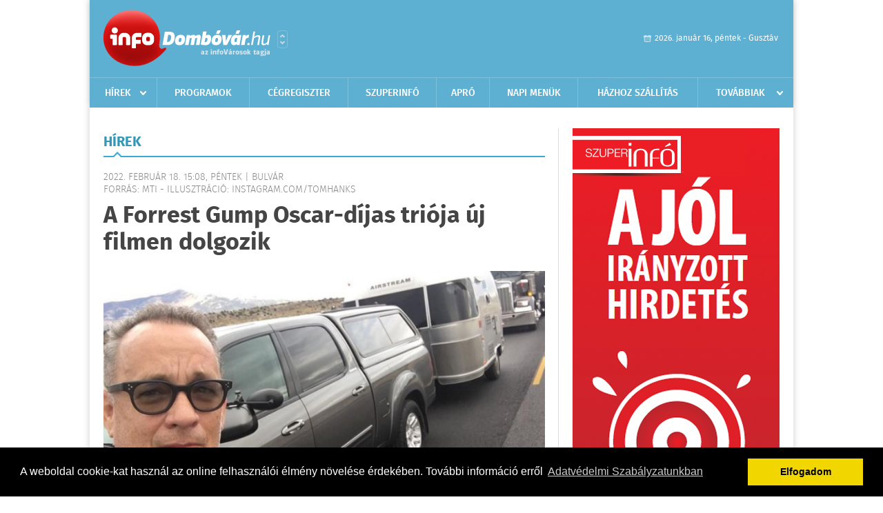

--- FILE ---
content_type: text/html; charset=UTF-8
request_url: https://www.infodombovar.hu/hirek/olvas/a-forrest-gump-oscar-dijas-trioja-uj-filmen-dolgozik-2022-02-18-150826
body_size: 5688
content:
 <!DOCTYPE html>
<html>
<head>
    <title>A Forrest Gump Oscar-díjas triója új filmen dolgozik | Hírek | infoDomb&#243;v&#225;r</title>
    <meta charset="utf-8" />
	<meta name="keywords" content="infoDomb&#243;v&#225;r, friss hírek, helyi hírek, országos hírek, sport hírek, bulvár hírek" />
	<meta name="news_keywords" content="" />
	<meta name="description" content="" />
    <meta name="viewport" content="user-scalable=no">
	<meta name="format-detection" content="telephone=no">
	
		
	<meta property="og:title" content="A Forrest Gump Oscar-díjas triója új filmen dolgozik" />
	<meta property="og:url" content="https://www.infodombovar.hu/hirek/olvas/a-forrest-gump-oscar-dijas-trioja-uj-filmen-dolgozik-2022-02-18-150826"/>
	<meta property="og:description" content="A Forrest Gump Oscar-díjas triója, Tom Hanks, Robert Zemeckis és Eric Roth új filmen dolgozik - értesült a Deadline.com szórakoztatóipari magazin." />
	<meta property="og:type" content="website" />
	<meta property="fb:app_id" content="966242223397117" />
	
	<meta property="og:image" content="https://www.infodombovar.hu/external/image_cache/b/3/5/b353c3d286fc92ced9c099ecb71a5226.jpg" />
	
    <link rel="stylesheet" href="/css/main.css?200318v1" />
	
    		<link rel="shortcut icon" href="/favicon.ico" type="image/x-icon" />
		<link rel="apple-touch-icon-precomposed" sizes="114x114" href="/apple-touch-icon-114x114-precomposed.png" />
		<link rel="apple-touch-icon-precomposed" sizes="72x72" href="/apple-touch-icon-72x72-precomposed.png" />
		<link rel="apple-touch-icon-precomposed" href="/apple-touch-icon-57x57-precomposed.png" />
		
	<script src="//ajax.googleapis.com/ajax/libs/jquery/1.11.0/jquery.min.js"></script>
	
		
	<script async src="https://pagead2.googlesyndication.com/pagead/js/adsbygoogle.js" data-ad-client="ca-pub-9972629110321651"></script>
	<script async src="https://pagead2.googlesyndication.com/pagead/js/adsbygoogle.js?client=ca-pub-9972629110321651" crossorigin="anonymous"></script>
	
	<style>
		.ads_show_ad_title {
			width: 980px !important;
			margin: -15px auto 20px !important;
		}
	</style>
</head>
<body>


<div id="position">
	<header id="mainHeader">
	<div class="top">
					<a href="/" class="logo"><img src="//infodombovar.hu/images/logos/logo_dombovar.png" alt="" /></a>
			<a href="//infovaros.hu/#infovaros_oldalak" class="city" target="_blank">Városlista</a>
				
		<div class="weather" style="display: none;">
			ma: -16 &deg;C
			<span>holnap: -16 &deg;C</span>
		</div>
		
		<div class="dayName" >
			2026. január 16, péntek - Gusztáv					</div>
		<!--<a href="#" class="account">Fiókom</a>-->
	</div>
	
	<nav>
		<ul>
			<li class="ih">
	<a href="/hirek">Hírek</a>
	<ul class="ddmenu left">
		<li><a href="/hirek/lista/kategoria:helyi">Helyi</a></li>
		<li><a href="/hirek/lista/kategoria:belfold">Belföld</a></li>
		<li><a href="/hirek/lista/kategoria:kulfold">Külföld</a></li>
		<li><a href="/hirek/lista/kategoria:bulvar">Bulvár</a></li>
		<li><a href="/hirek/lista/kategoria:sport">Sport</a></li>
		<li><a href="/hirek/lista/kategoria:kek_hirek">Kék hírek</a></li>
		<li><a href="/hirek/lista/kategoria:eletmod">Életmód</a></li>
		<li><a href="/hirek/lista/kategoria:pr">PR</a></li>
	</ul>
</li>
<li><a href="/programok">Programok</a></li>
<li><a href="/cegregiszter">Cégregiszter</a></li>
<li><a href="https://www.dombovariszuper.info/" target="_blank">Szuperinfó</a></li>
<li><a href="/apro">Apró</a></li>
<li><a href="/napi_menu">Napi menük</a></li>
<li><a href="/hazhozszallitas">Házhoz szállítás</a></li>
<li class="ih">
	<a href="#">Továbbiak</a>
	<ul class="ddmenu right">
				<li><a href="/oldal/kaposmenti-tarsulas">Kaposmenti Társulás</a></li>
		<li><a href="/oldal/allashirdetes">Álláshirdetés</a></li>
			<li><a href="/olvasosarok">Olvasósarok</a></li>
		</ul>
</li>		</ul>
	</nav>
</header>

<link rel="stylesheet" href="/css/jquery.growl.css" />
<script src="/js/jquery.growl.js"></script>
<script>
    $(window).load(function(){
        $("body").on("mouseover",".ih",function(){
            $(this).find(".ddmenu").show();
        });

        $("body").on("mouseout",".ih",function(){
            $(this).find(".ddmenu").hide();
        });
		
		$("body").on("touchstart",".ih .ddmenu a",function(){
             document.location = $(this).attr('href');
        });
		
				
		    });
</script>	
	<div id="wrapper">
		<section id="main">
			<h1>Hírek</h1>
			
			<div class="read">
								
				<h6>2022. Február 18. 15:08, péntek |
				Bulv&#225;r				<br />Forrás: mti - illusztráció: instagram.com/tomhanks</h6>
				
				<h2>A Forrest Gump Oscar-díjas triója új filmen dolgozik</h2>
				
				<img src="/external/image_cache/c/0/c/c0ca7c7468c0a823e678c3e4ba1d90df.jpg" alt="A Forrest Gump Oscar-díjas triója új filmen dolgozik" class="main" />
				<p class="lead">A Forrest Gump Oscar-díjas triója, Tom Hanks, Robert Zemeckis és Eric Roth új filmen dolgozik - értesült a Deadline.com szórakoztatóipari magazin.</p>				
				
				<div class="txt">
					<p>
	A k&eacute;sz&uuml;lő mű alapj&aacute;ul Richard McGuire k&eacute;preg&eacute;nyk&ouml;nyve, a Here (Itt) szolg&aacute;l. A Here főszereplője Tom Hanks lesz, Robert Zemeckis rendezi, a forgat&oacute;k&ouml;nyvet pedig Eric Roth &iacute;rja.<br />
	<br />
	A 2014-ben megjelent k&eacute;preg&eacute;nyk&ouml;nyv k&ouml;z&eacute;ppontj&aacute;ban egyetlen szoba &aacute;ll, &eacute;s &uacute;tt&ouml;rő m&oacute;don, az időben &quot;ugr&aacute;lva&quot; azt mutatja be, hogy mi t&ouml;rt&eacute;nt azon a helyen t&ouml;bb sz&aacute;zezer &eacute;v alatt.<br />
	<br />
	A lap &eacute;rtes&uuml;l&eacute;sei szerint a Here nagyszab&aacute;s&uacute;, nagy k&ouml;lts&eacute;gvet&eacute;sű film lesz, a Playtone &eacute;s az ImageMovers gy&aacute;rtja.<br />
	<br />
	A Forrest Gump &oacute;ta Hanks t&ouml;bbsz&ouml;r is dolgozott Zemeckisszel &eacute;s Roth &iacute;rta a forgat&oacute;k&ouml;nyv&eacute;t a R&eacute;m hangosan &eacute;s irt&oacute; k&ouml;zel c&iacute;mű filmnek, amelyben Hanks főszerepet j&aacute;tszott. A h&aacute;rom filmes azonban most fog elősz&ouml;r &uacute;jra egy&uuml;tt dolgozni a hat Oscar-d&iacute;jjal jutalmazott film &oacute;ta, amely&eacute;rt mindh&aacute;rman hazavihett&eacute;k az arany szobrocsk&aacute;t.</p>
				</div>
				
				<div class="social">
										<a href="https://www.facebook.com/share.php?u=https%3A%2F%2Fwww.infodombovar.hu%2Fhirek%2Folvas%2Fa-forrest-gump-oscar-dijas-trioja-uj-filmen-dolgozik-2022-02-18-150826&t=A+Forrest+Gump+Oscar-d%C3%ADjas+tri%C3%B3ja+%C3%BAj+filmen+dolgozik" target="_blank">Oszd meg barátaiddal</a>
				</div>

								<div class="tags">
					<span style="color: #000;">Címkék:</span>
										<a href="https://www.infodombovar.hu/hirek/lista/cimke:film">film</a>,  
										<a href="https://www.infodombovar.hu/hirek/lista/cimke:forest-gump">Forest Gump</a>,  
										<a href="https://www.infodombovar.hu/hirek/lista/cimke:forgatas">forgatás</a>,  
										<a href="https://www.infodombovar.hu/hirek/lista/cimke:mozi">mozi</a> 
									</div>
								
								
				<div class="banner_468_120" style="margin-top: 30px;">
					<div>	
										<a href="/ct/hash:33e8075e9970de0cfea955afd4644bb2" target="_blank"><img src="/external/uploaded_banners/d94179107c92a3fa.gif" width="468" height="120" alt="Bélyegzőkészítés 468x120" /></a>
						
	</div>
					<h6>Hirdetés</h6>
				</div>
			</div>
			
			<div class="box news">
				<h1>Ezek érdekelhetnek még</h1>
				
								<div class="plain">
					<h6>2026. Január 16. 07:10, péntek | Bulv&#225;r</h6>
					<h3><a href="/hirek/olvas/orban-viktor-atadta-az-egymilliomodik-gondosorat-2026-01-16-071040">Orbán Viktor átadta az egymilliomodik Gondosórát</a></h3>
					<p>Orbán Viktor átadta az egymilliomodik Gondosórát csütörtökön - derül ki a kormányfő Facebook-bejegyzéséből.</p>
				</div>
								<div class="plain">
					<h6>2026. Január 15. 07:32, csütörtök | Bulv&#225;r</h6>
					<h3><a href="/hirek/olvas/magyar-filmesekrol-neveztek-el-a-nemzeti-filmintezet-foti-mutermeit-es-vardiszletet-2026-01-15-073259">Magyar filmesekről nevezték el a Nemzeti Filmintézet fóti műtermeit és várdíszletét</a></h3>
					<p></p>
				</div>
								<div class="plain">
					<h6>2026. Január 13. 07:25, kedd | Bulv&#225;r</h6>
					<h3><a href="/hirek/olvas/kiosztottak-a-golden-globe-dijakat-leonardo-dicaprio-filmje-gyujtotte-be-a-legtobbet-2026-01-13-072510">Kiosztották a Golden Globe-díjakat, Leonardo DiCaprio filmje gyűjtötte be a legtöbbet</a></h3>
					<p></p>
				</div>
								<div class="plain">
					<h6>2026. Január 09. 07:58, péntek | Bulv&#225;r</h6>
					<h3><a href="/hirek/olvas/szalay-bobrovniczky-kristof-megerkeztek-veszprem-kornyekere-a-wisent-muszaki-vontatok-2026-01-09-075837">Szalay-Bobrovniczky Kristóf: megérkeztek Veszprém környékére a Wisent műszaki vontatók</a></h3>
					<p>A bejegyzés alatt közzétett videójában a tárcavezető a neki jelentést tevő katonáktól azt kérte, hogy vigyázzanak egymásra és az eszközre.</p>
				</div>
							</div>
		</section>
		
		<aside id="sidebar">
			<div class="banner_300_600">
				<div>	
										<a href="/ct/hash:e17a886efc21fa45b9dc49a17c29dcf1" ><img src="/external/uploaded_banners/d9ad2f0cf02b66e5.jpg" width="300" height="600" alt="Szuperinfó 300x600" /></a>
						
	</div>
				<h6>Hirdetés</h6>
			</div>
		
				
						
			<div class="box programs">
	<h2>Helyi programok</h2>
	
		<div class="normal">
		<a href="/programok/olvas/balint-agnes-emlekkiallitas-14-47"><img src="/external/image_cache/0/5/0/0502d78808eff4585fa10fa828009dc6.jpg" alt="Bálint Ágnes emlékkiállítás" /></a>
		<h3><a href="/programok/olvas/balint-agnes-emlekkiallitas-14-47">Bálint Ágnes emlékkiállítás</a></h3>
		<div class="date">Dec. 01 . <span>Hét</span> 09:00 - Jan, 16 <span>Pén</span> 15:00</div>
		<h6>Földi István Könyvtár</h6>
	</div>
		<div class="normal">
		<a href="/programok/olvas/januari-programsorolo-14-49"><img src="/external/image_cache/2/8/c/28c40f57bd120cf9deabab88095cc372.jpg" alt="Januári programsoroló Dombóváron" /></a>
		<h3><a href="/programok/olvas/januari-programsorolo-14-49">Januári programsoroló Dombóváron</a></h3>
		<div class="date">Jan. 08 . <span>Csüt</span> - Jan, 31 <span>Szom</span></div>
		<h6>Dombóvári Művelődési Ház</h6>
	</div>
		<div class="normal">
		<a href="/programok/olvas/dombovari-varosi-horgasz-egyesulet-kozgyulese-16-46"><img src="/external/image_cache/4/e/8/4e86fba3a590b7bed77b1907720c123a.jpg" alt="Dombóvári Városi Horgász Egyesület Közgyűlése" /></a>
		<h3><a href="/programok/olvas/dombovari-varosi-horgasz-egyesulet-kozgyulese-16-46">Dombóvári Városi Horgász Egyesület Közgyűlése</a></h3>
		<div class="date">Jan. 17 . <span>Szom</span> 08:00</div>
		<h6></h6>
	</div>
		
	<div class="buttonMore">
		<a href="/programok">További programok</a>
	</div>
</div>			<div class="box ads">
	<h2>Apró</h2>
	
		<div class="plain">
		<div class="info">Azonosító: 444257 | Feladva: 2026.01.15, 10:30</div>
				<p><a href="/apro/lista/kategoria:allat">100-110 kg-os hízók eladók. Tel.: 06-30/223-3615</a></p>
			</div>
		<div class="plain">
		<div class="info">Azonosító: 444258 | Feladva: 2026.01.15, 10:30</div>
				<p><a href="/apro/lista/kategoria:allat">250 kg-os hízók eladók, valamint tacskó kiskutyák ingyen elvihetők. Dombóvár, Tel.: 06-30/782-0049</a></p>
			</div>
		<div class="plain">
		<div class="info">Azonosító: 444221 | Feladva: 2026.01.13, 19:25</div>
				<p><a href="/apro/lista/kategoria:szolgaltatas">Kőműves munkák, fürdőszoba felújítás, víz szerelés, szennyvíz bekötés, csempézés, járólapozás, ajtó ablak beépítése, térkövezés, betonozás, homlokzat szigetelés. Tel.: 36-20/2799-092</a></p>
			</div>
		
	<div class="buttonMore">
		<a href="/apro">További apróhirdetések</a>
	</div>
</div>			
			<div class="banner_300_250">
				<div>	
										<a href="/ct/hash:cc9109aa1f048c36d154d902612982e2" target="_blank"><img src="/external/uploaded_banners/c3e4646be6cf951a.gif" width="300" height="300" alt="Bemer 300x300" /></a>
						
	</div>
				<h6>Hirdetés</h6>
			</div>
		</aside>
	</div>

	<footer id="mainFooter">
	<div class="links">
		<div class="col">
			<ul>
				<li><a href="/hirek">Hírek</a></li>				<li><a href="/programok">Programok</a></li>				<li><a href="/cegregiszter">Cégregiszter</a></li>								<li><a href="/apro">Apró</a></li>															</ul>
		</div>
		
		<div class="col">
			<ul>
																<li><a href="/hazhozszallitas">Házhoz szállítás</a></li>				<li><a href="/napi_menu">Napi menü</a></li>			</ul>
		</div>
		
		<div class="col">
			<ul>
				<li><a href="/mediaajanlo">Médiaajánló</a></li>
				<li><a href="/adatvedelem">Adatvédelem</a></li>
				<li><a href="/impresszum">Impresszum</a></li>
				<li><a href="/rolunk">Rólunk</a></li>
				<li><a href="/aszf">ÁSZF</a></li>
				<li><a href="/cookie_szabalyzat">Cookie szabályzat</a></li>
			</ul>
		</div>
		
		<div class="col">
			<div class="social">
				<a href="http://www.facebook.com/pages/InfoDombóvár/175749629138691" target="_blank">Kövess minket a facebook-on</a>
			</div>
			
			<div class="logo">
									<img src="//infodombovar.hu/images/logos/logo_footer_dombovar.gif" alt="" />
					<p>Tudj meg többet városodról! Hírek, programok, képek, napi menü, cégek…. és minden, ami Domb&#243;v&#225;r</p>
							</div>
		</div>
	</div>
	
	<div class="copyright">
				Copyright InfoVárosok.
				
		Minden jog fenntartva. | Web design &amp; arculat by <a href="http://www.voov.hu">Voov</a>
	</div>
</footer>


<link rel="stylesheet" type="text/css" href="//cdnjs.cloudflare.com/ajax/libs/cookieconsent2/3.0.3/cookieconsent.min.css" />
<script src="//cdnjs.cloudflare.com/ajax/libs/cookieconsent2/3.0.3/cookieconsent.min.js"></script>
<script>
	window.addEventListener("load", function(){
	window.cookieconsent.initialise({
	  "palette": {
		"popup": {
		  "background": "#000"
		},
		"button": {
		  "background": "#f1d600"
		}
	  },
	  "type": "info",
	  "content": {
		"message": "A weboldal cookie-kat használ az online felhasználói élmény növelése érdekében. További információ erről",
		"dismiss": "Elfogadom",
		"link": "Adatvédelmi Szabályzatunkban",
		"href": "/adatvedelem"
	  }
	})});
</script>

	<!-- Global site tag (gtag.js) - Google Analytics -->
	<script async src="https://www.googletagmanager.com/gtag/js?id=UA-24194292-56"></script>
	<script>
		window.dataLayer = window.dataLayer || [];
		function gtag(){dataLayer.push(arguments);}
		gtag('js', new Date());
		gtag('config', 'UA-24194292-56');
	</script>

	<script type="text/javascript">
		var _gaq = _gaq || [];
		_gaq.push(['_setAccount', 'UA-24194292-14']);
		_gaq.push(['_trackPageview']);

		(function() {
			var ga = document.createElement('script'); ga.type = 'text/javascript'; ga.async = true;
			ga.src = ('https:' == document.location.protocol ? 'https://ssl' : 'http://www') + '.google-analytics.com/ga.js';
			var s = document.getElementsByTagName('script')[0]; s.parentNode.insertBefore(ga, s);
		})();
	</script>
</div>

<script>
	$(".read img").error(function () { 
		$(this).hide(); 
	});
</script>

</body>
</html>

--- FILE ---
content_type: text/html; charset=utf-8
request_url: https://www.google.com/recaptcha/api2/aframe
body_size: 266
content:
<!DOCTYPE HTML><html><head><meta http-equiv="content-type" content="text/html; charset=UTF-8"></head><body><script nonce="8_01GNealzN0J-4n5nWByw">/** Anti-fraud and anti-abuse applications only. See google.com/recaptcha */ try{var clients={'sodar':'https://pagead2.googlesyndication.com/pagead/sodar?'};window.addEventListener("message",function(a){try{if(a.source===window.parent){var b=JSON.parse(a.data);var c=clients[b['id']];if(c){var d=document.createElement('img');d.src=c+b['params']+'&rc='+(localStorage.getItem("rc::a")?sessionStorage.getItem("rc::b"):"");window.document.body.appendChild(d);sessionStorage.setItem("rc::e",parseInt(sessionStorage.getItem("rc::e")||0)+1);localStorage.setItem("rc::h",'1768548837741');}}}catch(b){}});window.parent.postMessage("_grecaptcha_ready", "*");}catch(b){}</script></body></html>